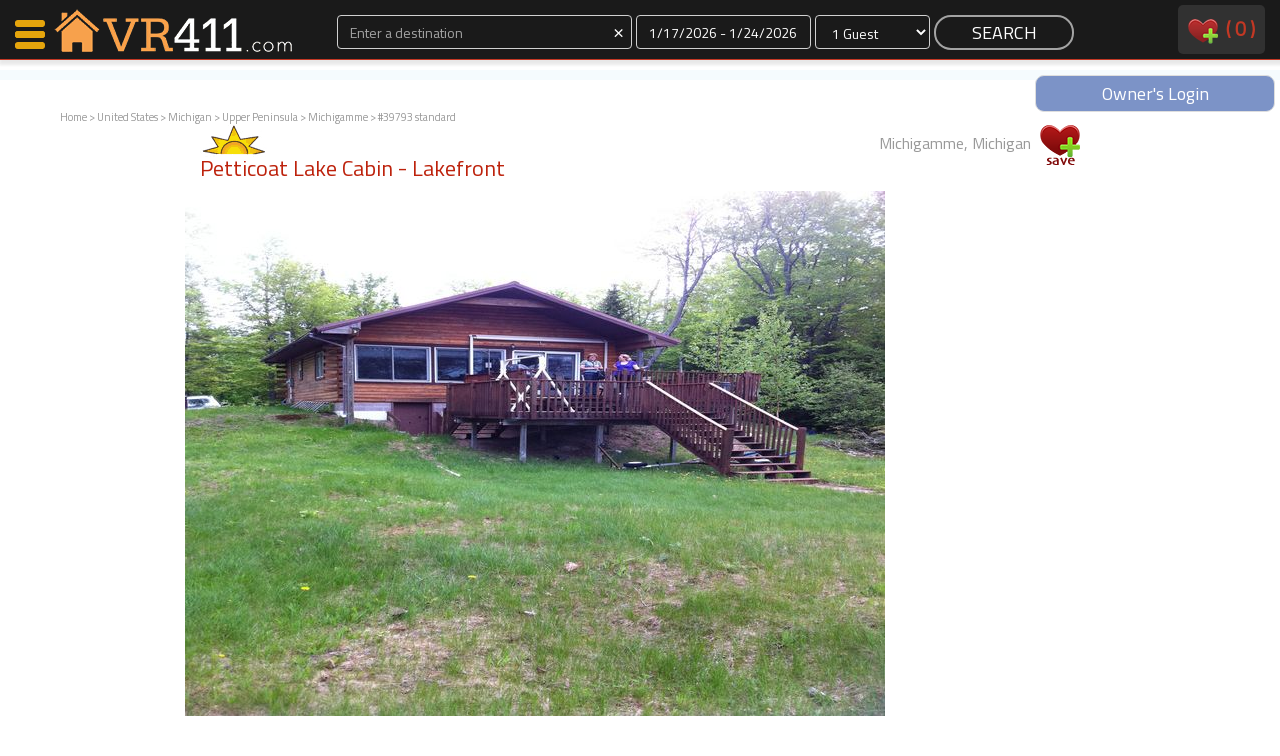

--- FILE ---
content_type: text/html
request_url: http://www.vacationrentals411.com/vacation/39793.html
body_size: 9400
content:
<!DOCTYPE html>
<head>
    <meta http-equiv="Content-Type" content="text/html; charset=utf-8"/>
    <meta name="viewport" content="width=device-width, initial-scale=1">

<title>VacationRentals411.com: Michigamme, Michigan: Petticoat Lake Cabin - Lakefront</title><meta name="description" content="Michigamme, Michigan vacation rental property with 2 bedrooms and 1 bathrooms, BBQ grill, Kitchen utensils, Satellite TV, Linens provided, Towels provided and Microwave " /><meta name="keywords" content="Vacation, vacation rental, home, house, Michigamme Michigan" /><meta http-equiv="expires" content="never" /><meta name="shortDesc" content="2 bedroom / 1 bath vacation rental in Michigamme, Michigan" /><meta name="Location" content="Michigamme, Michigan United States" /><meta name="content-language" content="EN" /><meta name="copyright" content="(c)Copyright 2026 VacationRentals411. LLC. All rights reserved." /><meta name="LAST-MODIFIED" content="Saturday, January 17, 2026" />






<meta name="google-site-verification" content="TNXqyW5Ps2lvXIOt5QsLU5Uvra_vw35nxTj9ORe3jVI" /><script type="text/javascript" src="http://ajax.googleapis.com/ajax/libs/swfobject/2.2/swfobject.js"></script>







</head>
<body>
<div id="navContainer">
    <div id="nav">
        <div class="col-xs-2 col-sm-3 col-md-3 col-lg-3 pull-left">
            <a href="/" style="border:0;">
                <div id="nav-logo-shell">
                    
                </div>
            </a>
        </div>
            <!--<a href="/"><div id="map-search">MAP SEARCH</div></a>-->
        <div class="col-xs-10 col-sm-7 col-md-7 col-lg-7">

            <form action="/procSearch.php" method="post" style="margin:0">
                <div class="text-center form-group">
                    <div class="col-xs-4 col-sm-5 col-md-5 col-lg-5  " id="destination_shell_mini">
                        <input class="form-control input-dark" type="text" placeholder="Enter a destination" name="destination" id="autocomplete" value=""><span id="autocomplete-clear" class="input-dark" style="cursor:pointer;font-size:20px; position:absolute; top:2px; right:10px">×</span>
                        <div id="autocomplete-suggestions">

                        </div>
                    </div>
                    <div class="col-xs-3 col-sm-3 col-md-3 col-lg-3 " id="dates_shell_mini">
                        <label class="sr-only" for="dates_picker">Dates</label>
                        <input id="dates_picker" class="form-control input-dark" type="text" placeholder="Dates" title="" name="dates">
                    </div>
                    <div class="col-xs-2 col-sm-2 col-md-2 col-lg-2 " id="guests_shell_mini">
                        <select class="form-control input-dark" id="guests" name="guests">
<option value="1">1 Guest</option><option value="2">2 Guests</option><option value="3">3 Guests</option><option value="4">4 Guests</option><option value="5">5 Guests</option><option value="6">6 Guests</option><option value="7">7 Guests</option><option value="8">8 Guests</option><option value="9">9 Guests</option><option value="10">10 Guests</option><option value="11">11 Guests</option><option value="12">12 Guests</option><option value="13">13 Guests</option><option value="14">14 Guests</option><option value="15">15 Guests</option><option value="16">16 Guests</option><option value="17">17 Guests</option><option value="18">18 Guests</option><option value="19">19 Guests</option><option value="20">20 Guests</option>                        </select>
                    </div>
                    <div class="col-xs-3 col-sm-2 col-md-2 col-lg-2" style="padding: 0 2px 2px;">
                        <input class="btn-nav-search" type="submit" value="SEARCH" name="SEARCH">
                    </div>   
                </div>
                <input type="hidden" id="url" name="url" value="">
                <input type="hidden" id="referrer" name="referrer" value="/vacation/39793.html">
            </form>            
        </div>
        <div class="hidden-xs col-sm-2 col-md-2 col-lg-2">
            <div id="navRight" class="pull-right">
                <a style="text-decoration:none; color:#bd220c;" href="/favorites.php">
                    <img src="/images/V2/favesNav.png" alt="View Favorites" />&nbsp;
                    <div style="display:inline-block;vertical-align:top;">(
                        <div id="navFaves" style="display:inline-block;vertical-align: top;">
                            0                        </div>
                        )
                        <div id="navFavesWords_mini">
                            &nbsp;favorites                        </div>
                    </div>
                </a>
                <!--&nbsp;&nbsp;&nbsp;&nbsp;&nbsp;
                <a style="text-decoration:none;" href="http://members.vacationrentals411.com/">owners</a>-->
            </div>
        </div>
        <div class="clear"></div>
   </div>
<div id="navBanner" class="text-center"><a style="text-decoration:none" href="http://members.vacationrentals411.com"><div class="text-center pull-right" style="margin:0 auto;color:#fff; width:240px;background:rgba(92, 120, 186, 0.8); border:1px solid #dedede; border-radius:9px; padding:5px 20px">Owner's Login</div></a></div>
</div><div id="nav-left-shell">
    <div id="nav-left-body">
        <div id="nav-icon3">
            <span></span>
            <span></span>
            <span></span>
            <span></span>
        </div>
        <div id="nav-left-body-items">
            <a href="http://www.vacationrentals411.com#search-by-map" onClick="closeNav()"><nobr><i class="fa fa-search" aria-hidden="true"></i>&nbsp;&nbsp;&nbsp;Map Search</nobr></a>
            <a href="/favorites.php" onClick="closeNav()"><nobr><i class="fa fa-shopping-cart" aria-hidden="true"></i>&nbsp;&nbsp;&nbsp;Favorites</nobr></a>
            <a href="/communications.php" class="childItem" onClick="closeNav()">Communications</a>
            <a href="/favorites.php" class="childItem" onClick="closeNav()"><div id="leftNavFaves" style="display:inline-block">0</div> Faves</a>
            <a href="/favorites.php" class="childItem" onClick="closeNav()">Fling Faves</a>
            <br><br>
            <a href="/why-VacationRentals411.php" onClick="closeNav()"><nobr><i class="fa fa-info" aria-hidden="true"></i>&nbsp;&nbsp;&nbsp;Why VR411?</nobr></a>
            <a href="/why-VacationRentals411.php" class="childItem" onClick="closeNav()"><div id="leftNavFaves" style="display:inline-block">Renters</a>
            <a href="/member-owned-vacation-rentals.php" class="childItem" onClick="closeNav()">Owners</a>
            <!--
            <a href="/communications.php" onClick="closeNav()"><nobr><i class="fa fa-shopping-cart" aria-hidden="true"></i>&nbsp;&nbsp;&nbsp;Bulk Contact</nobr></a>
            <a href="/communications.php" class="childItem" onClick="closeNav()">Contact <div id="leftNavContacts" style="display:inline-block">0</div><br>Properties</a>
            -->
            <br><br>
            <a href="http://members.vacationrentals411.com/"><nobr><i class="fa fa-cog" aria-hidden="true"></i>&nbsp;&nbsp;&nbsp;Members</nobr></a>
            <a href="http://members.vacationrentals411.com/" class="childItem" onClick="closeNav()">Login</a>
        </div>
    </div>
    <div id="nav-status">-</div>
    <br><br><br>        <div><a href="/favorites.php" class="childItem" onClick="closeNav()">Featured</nobr></a></div>
        <div style='margin-top:10px;border-top:1px solid #333;padding-bottom:100px'>

      
            <div style='margin-bottom:10px; border-bottom:1px solid #333'>
                <div>
                    <a href="http://www.vacationrentals411.com/vacation/2182.html">
                        <img src="http://www.vacationrentals411.com/photost/l2182photomain.jpg" class='img-responsive' style="margin:0 auto" />
                    </a>                
                </div>  
                <div class="title text-center">
                    <a href="http://www.vacationrentals411.com/vacation/2182.html">Morning Mist Cabin</a>
                </div>  
            </div>

      
            <div style='margin-bottom:10px; border-bottom:1px solid #333'>
                <div>
                    <a href="http://www.vacationrentals411.com/vacation/7666.html">
                        <img src="http://www.vacationrentals411.com/photost/l7666photomain.jpg" class='img-responsive' style="margin:0 auto" />
                    </a>                
                </div>  
                <div class="title text-center">
                    <a href="http://www.vacationrentals411.com/vacation/7666.html">Morning Mist Cottage</a>
                </div>  
            </div>

      
            <div style='margin-bottom:10px; border-bottom:1px solid #333'>
                <div>
                    <a href="http://www.vacationrentals411.com/vacation/44106.html">
                        <img src="http://www.vacationrentals411.com/photost/l44106photomain.jpg" class='img-responsive' style="margin:0 auto" />
                    </a>                
                </div>  
                <div class="title text-center">
                    <a href="http://www.vacationrentals411.com/vacation/44106.html">Youngs Cabin</a>
                </div>  
            </div>

      
            <div style='margin-bottom:10px; border-bottom:1px solid #333'>
                <div>
                    <a href="http://www.vacationrentals411.com/vacation/43330.html">
                        <img src="http://www.vacationrentals411.com/photost/l43330photomain.jpg" class='img-responsive' style="margin:0 auto" />
                    </a>                
                </div>  
                <div class="title text-center">
                    <a href="http://www.vacationrentals411.com/vacation/43330.html">Kamaole Beach Royale - Maui 3 Bedroom - Kihei</a>
                </div>  
            </div>

      
            <div style='margin-bottom:10px; border-bottom:1px solid #333'>
                <div>
                    <a href="http://www.vacationrentals411.com/vacation/44055.html">
                        <img src="http://www.vacationrentals411.com/photost/l44055photomain.jpg" class='img-responsive' style="margin:0 auto" />
                    </a>                
                </div>  
                <div class="title text-center">
                    <a href="http://www.vacationrentals411.com/vacation/44055.html">Morning Mist Homestead</a>
                </div>  
            </div>

        </div>        
</div>

<div id="breadcrumb" calss="pull-left">
    <a class=\"text-999\" href="http://www.vacationrentals411.com">Home</a> &gt; <a class=\"text-999\" href="http://www.vacationrentals411.com/countries/United_States.html">United States</a>  &gt; <a class=\"text-999\" href="http://www.vacationrentals411.com/state/michigan.php3">Michigan</a>  &gt; <a class=\"text-999\" href="http://www.vacationrentals411.com/area/michigan_upper_peninsula_vacation_rentals.php3">Upper Peninsula</a>  &gt;  <a class=\"text-super\" href="http://www.vacationrentals411.com/city/michigamme_michigan.php3">Michigamme</a>  &gt;  #39793 standard</div>
<div id="wrapper" class="listing">
    

        <!-- terry remove
	<div id="dickyheader"><h1>
		</h1></div>
        -->
<div id="mainmenu">
 

</div>
<!-- end main menu 
<!-- 
<div id="navpath">
<a class=\"text-999\" href="http://www.vacationrentals411.com">Home</a> &gt; <a class=\"text-999\" href="http://www.vacationrentals411.com/countries/United_States.html">United States</a>  &gt; <a class=\"text-999\" href="http://www.vacationrentals411.com/state/michigan.php3">Michigan</a>  &gt; <a class=\"text-999\" href="http://www.vacationrentals411.com/area/michigan_upper_peninsula_vacation_rentals.php3">Upper Peninsula</a>  &gt;  <a class=\"text-super\" href="http://www.vacationrentals411.com/city/michigamme_michigan.php3">Michigamme</a>  &gt;  #39793 standard</div>
<!-- end navpath !-->


    <div id="maincontent" class="col-xs-12 col-sm-12 col-md-12 col-lg-12">
        <div class="col-xs-12 col-sm-12 col-md-12 col-lg-12">
            <div class="col-xs-12 col-sm-8 col-md-8 col-lg-8">
                <div style="background-image: url('/images/V2/sunlogo.png'); background-repeat: no-repeat; padding-top: 20px; float:left;">
                    <h2 class="housetitle" style="overflow:hidden;">
                        Petticoat Lake Cabin - Lakefront &nbsp;
                                            </h2>
                </div>
            </div>
            <div class="col-xs-12 col-sm-4 col-md-4 col-lg-4 pull-right text-999 text-right">
                Michigamme, Michigan                <div style="display:inline-block;min-height:60px;min-width:40px">
                  
                    <div class="listingFaves" id="loader_39793">
                        <a href="javascript:ajax('addtolist2','39793');" onClick="increaseFaves();">
                            <img src="/images/V2/faves_1.png">
                        </a>
                    </div>
                </div>
            </div>
            <div class="clear"></div>
        </div>
        <div class="col-xs-12 col-sm-12 col-md-12 col-lg-12">


                <div id="mainphoto">
                    <a href="/photosh/l39793photomain.jpg" data-fancybox="gallery" ><img class="img-responsive" src="/photosh/l39793photomain.jpg" title="Listing Main Photo" id="largephoto" /></a>
                </div><!-- end mainphoto !-->

                    <SCRIPT LANGUAGE="JavaScript" SRC="http://www.vacationrentals411.com/selectcal/CalCombo.js"></SCRIPT>
                    <SCRIPT LANGUAGE="JavaScript">document.write(getCalendarStyles());</SCRIPT>
                    <script language="JavaScript" src="http://www.whiz.to/validator/validate.js"></Script>
                    <script LANGUAGE="JavaScript" type="text/javascript">
                        var ns6 = document.getElementById && !document.all
                        function restrictinput(maxlength, e, placeholder) {
                        if (window.event && event.srcElement.value.length >= maxlength)
                        return false
                        else if (e.target && e.target == eval(placeholder) && e.target.value.length >= maxlength) {
                        var pressedkey = /[a-zA-Z0-9\.\,\/]/ //detect alphanumeric keys
                        if (pressedkey.test(String.fromCharCode(e.which)))
                        e.stopPropagation()
                        }
                        }
                        function countlimit(maxlength, e, placeholder) {
                        var theform = eval(placeholder)
                        var lengthleft = maxlength - theform.value.length
                        var placeholderobj = document.all ? document.all[placeholder] : document.getElementById(placeholder)
                        if (window.event || e.target && e.target == eval(placeholder)) {
                        if (lengthleft < 0)
                        theform.value = theform.value.substring(0, maxlength)
                        placeholderobj.innerHTML = lengthleft
                        }
                        }
                        function displaylimit(theform, thelimit) {
                        var limit_text = '<br><b><span id="' + theform.toString() + '">' + thelimit + '</span></b> Remaining'
                        if (document.all || ns6)
                        document.write(limit_text)
                        if (document.all) {
                        eval(theform).onkeypress = function() {
                        return restrictinput(thelimit, event, theform)
                        }
                        eval(theform).onkeyup = function() {
                        countlimit(thelimit, event, theform)
                        }
                        }
                        else if (ns6) {
                        document.body.addEventListener('keypress', function(event) {
                        restrictinput(thelimit, event, theform)
                        }, true);
                        document.body.addEventListener('keyup', function(event) {
                        countlimit(thelimit, event, theform)
                        }, true);
                        }
                        }
                        // End -->
                    </script>
        </div>
        <div class="clear" style="margin-bottom:20px"></div>


        <div class="col-xs-12 col-sm-12 col-md-12 col-lg-12">
            <!-- photo strip -->
            <div class="col-xs-4 col-sm-5 col-md-5 col-lg-5 text-left"><h2 class="title">Photo Gallery</h2></div>
            <div class="col-xs-8 col-sm-7 col-md-7 col-lg-7 text-right" style="padding-top:10px">
                <a data-toggle="modal" data-target="#advListingSearch" style="cursor:pointer" class="btn-view-listing-small">
                    Contact The Owner
                </a>                
            </div>
            <div class="clear"></div>
            
            <div id="thumbnails">
                <a href="/photosh/l39793photomain.jpg" data-fancybox="gallery"><img src="/photost/l39793photomain.jpg" alt="Listing Main Photo" /></a>
            </div>

        </div>




        <div class="clear" style="margin-bottom:40px"></div>

        <div class="col-xs-12 col-sm-6 col-md-5 col-lg-5 text-left">
            <h2>Owner's Calendar</h2>
                
            <!-- calendar -->
                <p><strong>2 Bedrooms, 1 Bathrooms, Capacity: 4 </strong></p>
               <iframe allowtransparency="true" scrolling="no" width="330" height="250" border="0" frameborder="0" src="/calendar/cobrand.php3?cb_id=1&listing=39793&status=On"  style="border:1px solid #999"></iframe>


            <div class="clear"></div>
            <div class="col-xs-12 col-sm-12 col-md-12 col-lg-12">
                <div style="height:40px;margin-top:20px">
                    <a data-toggle="modal" data-target="#advListingSearch" style="cursor:pointer" class="btn-view-listing-small">
                        Contact The Owner
                    </a>
                </div>

<!--

            <div style="border-bottom: 1px solid #CCCCCC;padding-bottom: 5px;padding-top: 5px;">
Rates vary according to season                     &nbsp;<img src="/images/V2/redPipe.gif">&nbsp;
            </div>
-->
            </div>
        </div>
        
        <div class="col-xs-12 col-sm-12 col-md-7 col-lg-7 text-left">
            <!-- owner info -->



            <a name="oci" id="oci"></a>
            <h2>Owner Contact Information </h2>

            <table width="100%" border="0" cellpadding="0" cellspacing="0" id="contactinfo">
                <tr>
                    <td width="235" rowspan="4">Freshwater Vacation Rent                        <br />Cara Middleton and Mark
Hurliman                        <br />3509 Biddle                        <br />Wyandotte, MI 48192                    </td>
                    <td width="125">Phone:</td>
                    <td><div id="showphone"><span style="text-decoration:underline;color:#bd220c;" onClick="updatePage('39793', 'showphone')">Click here</span></div></td>
                </tr>
                <tr>
                    <td width="125">Website:</td>
                    <td>N/A</td>
                </tr>
                <tr>
                    <td width="125">Member Since:</td>
                    <td>Sep. 28th, 2005</td>
                </tr>
                <tr>
                    <td width="125">Other Listings:</td>
                    <td><a href="../otherlistings.php?client=7953&contact=9399&from=/vacation/39793.html">View here</a></td>
                </tr>
            </table>
            <div style="height:40px;margin:20px 0 40px">
                <a data-toggle="modal" data-target="#advListingSearch" style="cursor:pointer" class="btn-view-listing-small">
                    Contact The Owner
                </a>
            </div>

            
            <h2>Rental Rates</h2>
                <p><strong>2 Bedrooms, 1 Bathrooms, Capacity: 4 </strong></p>
                <ul>
                <li>Rates vary according to season </li>
                </ul>
        </div>        

        <div class="clear" style="margin-bottom:60px"></div>
            <div id="propertytext">
                <h2 style="float:left;clear:both;">Property Description</h2>
                <div class="propertyquickdetails"><p>Bedrooms: 2. Bathrooms: 1<img src="/images/pets_icon.gif" title="Pets Allowed" /></p></div>
                <div class="clear"></div>
                <div class="propertydescription">


	This quaint 2 bedroom cabin faces the beautiful, calm 80 acre
private Petticoat Lake. It comes with a full kitchen, bathroom with a
shower and comfortable living room. Eat breakfast overlooking
Petticoat Lake or enjoy the beautiful 2 level deck leading toward the
sandy bottom lake. Also, parents can lounge around on the swimming
platform just off of the dock. The two-person swing along the water
is ideal for reading a good book, watching the kids swim or just
relaxing to the rhythm of the breeze that surrounds you.</p> 

	Direct TV is at the cabin, with a flat screen TV in both the living
room and the 2nd bedroom with twin bunks. The bedroom with the
queen-sized bed has only a TV with a VCR</p> 

	The simple, basic pontoon boat with an electric motor is at the
cabin for your sole use along with a 2-person paddle boat. </p> 

	*Pets are welcome! Freshwater Vacation Rentals currently charges
$50/per pet. 
  </p>                </div>
                <div class="backbutton">
                    <form>
                        <input type="button" value="Back" onClick="history.go(-1)">
                    </form>
                </div>
            </div>
            <div id="slideshow" class="clearfix">
                <h2>Photos</h2>
                <div class="photowrap">
                    <div class="photoimg">
                        <a href="/photosh/l39793photomain.jpg" data-fancybox="gallery"  title="Main Photo"><img src="/photos/l39793photomain.jpg"></a>
                    </div>
                    <div class="photocaption">
                        <h5>Main Photo</h5>
                    </div>
                </div>
            </div>
        <!-- end slideshow !--> 


            <div id="cal_amm_wrapper" class="clearfix">
                <div id="calendar">
                    <!--<h2><a name="calendaranchor" id="calendaranchor"></a>Calendar</h2>-->





<!--
                    <iframe allowtransparency="true" scrolling="no" width="330" height="250" border="0" frameborder="0" src="/calendar/cobrand.php3?cb_id=1&listing=39793&status=On"></iframe>
                    <p>Dark grey dates: reserved<br />
                    <a href="/calendar/linkcalendar.php?listing=39793&house=Petticoat+Lake+Cabin+-+Lakefront+&view=12" target="_blank">Yearly View</a></p>
-->
                </div>
                <div id="ammenities">
                    <h2>Amenities</h2>
                    <span class="ammenity">
BBQ grill                    </span>
                    <span class="ammenity">
, Kitchen utensils                    </span>
                    <span class="ammenity">
, Satellite TV                    </span>
                    <span class="ammenity">
, Linens provided                    </span>
                    <span class="ammenity">
, Towels provided                    </span>
                    <span class="ammenity">
, Microwave                     </span>
                    <span class="ammenity">
, Toaster                     </span>
                    <span class="ammenity">
, Oven                     </span>
                    <span class="ammenity">
, DVD Player                     </span>
                    <span class="ammenity">
, Stove                     </span>
                    <span class="ammenity">
, Patio/Deck                     </span>
                    <span class="ammenity">
, Basic paper products                    </span>
                    <span class="ammenity">
, VHS player                     </span>
                    <span class="ammenity">
, Private boat dock                     </span>
                    <p><strong>2 Bedrooms, 1 Bathrooms, Capacity: 4 </strong></p>
                    <p>Beds: 1 Queen and 1 Twin Bunks</p>
                    <p>Minimum Stay: 1 </p>
                    <div class="propertyIcons"><p><img src="/images/pets_icon.gif" title="Pets Allowed" /></p></div>
                    <p>Lakefront</p>
                </div>
            <div id="links">
                <h2>Links</h2>
                <ul>
                    <li><a href="../city/michigamme_michigan.php3">Rentals in Michigamme</a></li>
                    <li><a href="../area/michigan_upper_peninsula_vacation_rentals.php3">Rentals in Upper Peninsula</a></li>
                    <li><a href="../state/michigan.php3">Rentals in Michigan</a></li>
                    <li><a class="weather" href="http://www.wunderground.com/cgi-bin/findweather/getForecast?query=Michigamme%2C+Michigan" target="_blank">Weather</a></li>
                    <li><a class="map" href="#" onClick="popit('../googlemap.php?address=144+Petticoat+Lake+Road&city=Michigamme&state=Michigan&zip=49861&country=United+States&house=Petticoat+Lake+Cabin+-+Lakefront+', '600', '460');">Area Map</a></li>
                    <li><a class="mail" href="#" onClick="parent.location = 'mailto:Enter Email Address Here?subject=Vacation Rental Property&body=Here is a link to one of the properties I like: http://www.vacationrentals411.com/vacation/39793.html'">Email Listing </a></li>
                    <li><a class="print" href="#" onClick="window.print();">Print This Page</a></li>
                </ul>
            </div>
        </div>
        <div id="furtherinfo">
            <h2>Further Information</h2>
            <p></p>
            <p>Restrictions: - Must be over 21</p>
            <p>Nearby Attractions: - 

	Pictured Rocks National Lakeshore,
Tahquamenon Falls State Park 
	 </p>
        </div>
        <div id="propertyreviews">
            <h2><a name="reviewanchor" id="reviewanchor"></a>Reviews</h2>
	<p><a name="reviewanchor" id="reviewanchor"></a>There are currently no reviews for this property.</p>
<a href="/leave_review.php?house_id=39793">Add a Review</a>        </div>
        <!--
        <div id="insurance">
        <h2>Vacation Insurance</h2>
        <p>We offer our users trip insurance policies designed for travelers going on a single trip. They can be used for flights, house rentals and a world of other trip types. We provide access to all the leading travel insurance companies to satisfy your trip insurance needs. Please consider using this insurance on trips to other countries. <br />
            <a href="http://insuremytrip.com/myquote-6563-0-0-0.html">Insure your vacation, Click Here</a></p>
        </div>
        -->
    </div>
    <div id="contentfooter">
    <p>We offer a diverse selection of  private vacation home rentals, condos, cabins and beach lodging in Michigan including Michigamme vacation rentals in Michigamme, Michigan.</p>
        <div id="navpathfooter">
<a class=\"text-999\" href="http://www.vacationrentals411.com">Home</a> &gt; <a class=\"text-999\" href="http://www.vacationrentals411.com/countries/United_States.html">United States</a>  &gt; <a class=\"text-999\" href="http://www.vacationrentals411.com/state/michigan.php3">Michigan</a>  &gt; <a class=\"text-999\" href="http://www.vacationrentals411.com/area/michigan_upper_peninsula_vacation_rentals.php3">Upper Peninsula</a>  &gt;  <a class=\"text-super\" href="http://www.vacationrentals411.com/city/michigamme_michigan.php3">Michigamme</a>  &gt;  #39793 standard        </div><!-- end navpath !-->
    </div><!-- end contentfooter !-->
</div><!-- end maincontent !-->
<div class="wrapper">

    <div id="footer">


    <style>
        .calendar {
            border-color:1px solid #ebebeb !important
        }
    </style>


            
        </div>
    </div>
</div>
<div>
<div class="pull-right" style="padding:0 !important;margin-bottom:20px"><a class="pull-right" style="text-decoration:none" href="http://members.vacationrentals411.com/vl_newusera.php"><div class="text-center" style="margin:2px 5px;color:#fff; width:160px;background:rgba(92, 120, 186, 0.8); border:1px solid #dedede; border-radius:9px; padding:5px 20px">JOIN NOW</div></a></div>
</div>
<div>
<div class="pull-right" style="padding:0 !important;margin-bottom:20px"><a class="pull-right" style="text-decoration:none" href="/feedback"><div class="text-center" style="margin:2px 5px;color:#fff; width:160px;background:rgba(92, 120, 186, 0.8); border:1px solid #dedede; border-radius:9px; padding:5px 20px">CONTACT VR411</div></a></div>
</div>

<div id="footerShell">
    <div id="footer">
        <div class="col-xs-12 col-sm-6 col-md-6 col-lg-4">
            <div class="plans-box plans-box-ecommerce">
                <div class="plans-box-title">
                    Hi. We're VR411.
                </div>
                <div class="plans-box-price text-center">
                    <a class="packages-self large-text" href="/aboutus.php">MEET US</a>
                </div>
                <div class="plans-box-words">
                    Come meet us.
                </div>                
            </div>
        </div>
        <div class="col-xs-12 col-sm-6 col-md-6 col-lg-4">
            <div class="plans-box plans-box-pro">
                <div class="plans-box-title">
                   Why rent through us?
                </div>
                <div class="plans-box-price text-center">
                    <a class="packages-self large-text" href="/why-VacationRentals411.php">WHY 411?</a>
                </div>
                <div class="plans-box-words">
                    Let us explain.
                </div>                
            </div>
        </div>
        <div class="col-xs-12 col-sm-12 col-md-12 col-lg-4 text-center">
            <div class="plans-box plans-box-hosting text-center">
                <div class="plans-box-title">
                   Own a rental home?
                </div>
                <div class="plans-box-price text-center">
                    <a class="packages-self large-text" href="/member-owned-vacation-rentals.php">OWNERS</a>
                </div>
                <div class="plans-box-words">
                    Put us to the test.
                </div>                
            </div>    
        </div>
    </div>
</div>
<div class="clear"></div>
<div id="footerSub">
    <div class="copy">
        &copy;2026 VacationRentals411 LLC dba Vacation Rentals 411<br>The Future of Vacation Rentals Services. <a href="/disclaimer.php" target="_blank">Disclaimer</a>
    </div>
</div>


 <div class="apple_overlay" id="overlay" style="width:800px">
    <div class="contentWrap"></div>
</div>
 <div class="apple_overlay" id="images">
    <div class="imageWrap"></div>
</div>


<script src="//cdnjs.cloudflare.com/ajax/libs/jquery/2.1.3/jquery.min.js"></script>


<link rel="stylesheet" href="/stylesheets/bootstrap-3.3.7.css">
<link href='http://fonts.googleapis.com/css?family=Titillium+Web' rel='stylesheet' type='text/css'>
<link href="/vacationrentals411.css?20180605" rel="stylesheet" type="text/css" />
<link rel="stylesheet" href="https://cdnjs.cloudflare.com/ajax/libs/font-awesome/4.7.0/css/font-awesome.min.css">
<script src="/aaa_javascript.js" type="text/javascript"></script>
<link  href="/stylesheets/datepicker.css" rel="stylesheet">
<script src="/js/moment.js"></script>
<script src="/js/datepicker.js"></script>
<script src="/js/bootstrap.js"></script>
<script src="/js/bootstrap-datepicker.js"></script>
<script src="/js/jquery.autocomplete.js"></script>
<style>
/* because of busted-up jquery within webkit browsers, jquery overlay styles must be placed inline */

.images {
		background-image:url(/images/white.png);
    	color:#ffffff;
    	height:900px;
}
.div.imageWrap {
    	height:891px;
    	overflow-y:auto;
}

.apple_overlay {
    	display:none;
    	background-image:url(/images/white.png);
    	width:500px;
    	padding:35px; // do not alter
    	font-size:11px;
}
.apple_overlay .close {
    	background-image:url(/images/close.png);
    	position:absolute; right:5px; top:5px;
    	cursor:pointer;
    	height:35px;
    	width:35px;
}

</style>
<script type="text/javascript">


function increaseFaves(){
    var navFaves = $('#navFaves').html();
    navFaves.trim();
    parseInt(navFaves);
    navFaves ++;
    $('#navFaves').html(navFaves);
    $('#leftNavFaves').html(navFaves);
    /*$('#leftNavContacts').html(navFaves);*/
}
function decreaseFaves(){
    var navFaves = $('#navFaves').html();
    navFaves.trim();
    parseInt(navFaves);
    navFaves --;
    $('#navFaves').html(navFaves);
    $('#leftNavFaves').html(navFaves);
    /*$('#leftNavContacts').html(navFaves);*/
} 

$(document).ready(function () {
    var options = {};
    $('#dates_picker').daterangepicker({
        "startDate": "%01/%17/%2026",
        "endDate": "%01/%24/%2026"
    }, function (start, end, label) {

    });
});
    
    

$('#autocomplete-clear').click(function() {
    $('#autocomplete').val('');
    $("#destination_shell").removeClass("has-error");
});

$('#autocomplete').autocomplete({
    serviceUrl: '/vr-requires/process_autocomplete_details.php',
    beforeRender: function(container, suggestions) {
        $('#autocomplete-suggestions').css('visibility', 'visible');
        $('#autocomplete-suggestions').css('height', '140px');
    },    
    appendTo: '#autocomplete-suggestions',   
    dataType: 'json',
    noCache: 'true',
    onSelect: function (suggestion) {
        $('#url').val(suggestion.data);
        $("#destination_shell").removeClass("has-error");
    }
}); 


$(window).resize(function(){
    var winWidth = $(window).width();
    if (winWidth < 1000) {
        document.getElementById("autocomplete").placeholder = "Destination"; 
    } else {
        document.getElementById("autocomplete").placeholder = "Enter a destination"; 
    }    
});
    

/* left nav scripts */
function openNav() {
    document.getElementById("nav-left-body").style.width = "250px";
    $("#wrapper").fadeTo("slow", 0.4);
}

function closeNav() {
    document.getElementById("nav-left-body").style.width = "0px";
    document.getElementById("nav-left-shell").style.marginLeft = "auto";
    $("#wrapper").fadeTo("slow", 1);
    
}
$(document).ready(function(){
    $('#nav-icon3').click(function(){
        $(this).toggleClass('open');
        if ($("#nav-status").html() == "-") {
            $("#nav-status").html("X");
            openNav();
        } else {
            $("#nav-status").html("-");
            closeNav();
        }        
    });

    
});
/* end left nav scripts */

  var _gaq = _gaq || [];
  _gaq.push(['_setAccount', 'UA-1924134-1']);
  _gaq.push(['_trackPageview']);

  (function() {
    var ga = document.createElement('script'); ga.type = 'text/javascript'; ga.async = true;
    ga.src = ('https:' == document.location.protocol ? 'https://ssl' : 'http://www') + '.google-analytics.com/ga.js';
    var s = document.getElementsByTagName('script')[0]; s.parentNode.insertBefore(ga, s);
  })();


  var _paq = _paq || [];
  _paq.push(["trackPageView"]);
  _paq.push(["enableLinkTracking"]);

  (function() {
    var u=(("https:" == document.location.protocol) ? "https" : "http") + "://www.vacationrentals411.com/learn/";
    _paq.push(["setTrackerUrl", u+"piwik.php"]);
    _paq.push(["setSiteId", "2"]);
    var d=document, g=d.createElement("script"), s=d.getElementsByTagName("script")[0]; g.type="text/javascript";
    g.defer=true; g.async=true; g.src=u+"piwik.js"; s.parentNode.insertBefore(g,s);
  })();
</script>
<img src="http://www.vacationrentals411.com/learn/piwik.php?idsite=2&amp;rec=1" style="border:0" alt="" />
<link rel="stylesheet" href="/includes/fancybox/jquery.fancybox.min.css" />
<script src="/includes/fancybox/jquery.fancybox.min.js"></script>
<script type="text/javascript">

/*
    $(document).ready(function() {
        $("#thumbnails a").mouseover(function() {
            var largePath = $(this).attr("href");
            var largeAlt = $(this).attr("title");
            $("#largephoto").attr({src: largePath, alt: largeAlt});
            return false;
        });
    });
*/
    /*
    $(document).ready(function() {
        $("#thumbnails a").click(function() {
            var largePath = $(this).attr("href");
            var largeAlt = $(this).attr("title");
            $("#largephoto").attr({src: largePath, alt: largeAlt});
            return false;
        });
    });
    */
    var Request = false;
    if (window.XMLHttpRequest) {
        Request = new XMLHttpRequest();
    } else if (window.ActiveXObject) {
        Request = new ActiveXObject("Microsoft.XMLHTTP");
    }
    
    function updatePage(listingid, target) {
        console.log('updatePage');
        if (Request) {
            var targetDiv = document.getElementById(target);
            Request.open("POST", "../getphonenum.php");
            Request.setRequestHeader('Content-Type', 'application/x-www-form-urlencoded');
            Request.onreadystatechange = function() {
                if (Request.readyState == 4 && Request.status == 200) {
                    targetDiv.innerHTML = Request.responseText;
                }
            }
            Request.send("listingid=" + listingid);
        }
    }    
</script>
<div class="adv-search-overlay modal fade" id="advListingSearch" role="dialog" style="margin-left:35px">
    <div class="modal-dialog" style="background:rgba(255, 255, 255, 0.9);">
        <div class="modal-content">
            <div class="modal-header" style='border-bottom: 1px solid rgba(0,0,0, 0.4)'>
                <button type="button" class="close" data-dismiss="modal" style="line-height:inherit !important; font-size:2em; top:0px !important; color:#000 !important; opacity:1">&times;</button>
                <img src="//www.vacationrentals411.com/images/VR411-Logos/vacationrentals411.com-logo-dark-small.png">
            </div>    
            <div class="modal-body">

                <iframe src="/inquiry.php?listing=39793&key=" style="border:0; height:440px; width:360px;"></frame>

            </div>
        </div>
    </div>
</div>

    </div><!-- end footer !-->
</div><!-- end wrapper !-->
</body>
</html>


--- FILE ---
content_type: text/html
request_url: http://www.vacationrentals411.com/inquiry.php?listing=39793&key=
body_size: 2362
content:
<!DOCTYPE html>
<link rel="stylesheet" href="/stylesheets/bootstrap-3.3.7.css">
<SCRIPT LANGUAGE="JavaScript" SRC="http://www.vacationrentals411.com/selectcal/CalCombo.js"></SCRIPT>

<SCRIPT LANGUAGE="JavaScript">document.write(getCalendarStyles());</SCRIPT>

<script language="JavaScript" src="http://www.whiz.to/validator/validate.js"></Script>

<script language="JavaScript">
    <!--
        // Generator: Validator 98
    // www.phpwizard.net/validator/index.php3
    function CheckForm()
    {
        if (!IsValidEmail(document.daform.email7))
        {
            alert("Please enter a valid email address.");
            return false;
        }
        if (!ContainsSomething(document.daform.name))
        {
            alert("You must enter your name.");
            return false;
        }
        if (document.daform.date.value == 'Click Icon>>' || !ContainsSomething(document.daform.date))
        {
            alert("Please enter the date you are interested in.");
            return false;
        }
        return true;
}
// -->
</Script>
<script LANGUAGE="JavaScript" type="text/javascript">
    var ns6 = document.getElementById && !document.all
    function restrictinput(maxlength, e, placeholder) {
    if (window.event && event.srcElement.value.length >= maxlength)
    return false
    else if (e.target && e.target == eval(placeholder) && e.target.value.length >= maxlength) {
    var pressedkey = /[a-zA-Z0-9\.\,\/]/ //detect alphanumeric keys
    if (pressedkey.test(String.fromCharCode(e.which)))
    e.stopPropagation()
    }
    }
    function countlimit(maxlength, e, placeholder) {
    var theform = eval(placeholder)
    var lengthleft = maxlength - theform.value.length
    var placeholderobj = document.all ? document.all[placeholder] : document.getElementById(placeholder)
    if (window.event || e.target && e.target == eval(placeholder)) {
    if (lengthleft < 0)
    theform.value = theform.value.substring(0, maxlength)
    placeholderobj.innerHTML = lengthleft
    }
    }
    function displaylimit(theform, thelimit) {
    var limit_text = '<br><b><span id="' + theform.toString() + '">' + thelimit + '</span></b> Remaining'
    if (document.all || ns6)
    document.write(limit_text)
    if (document.all) {
    eval(theform).onkeypress = function() {
    return restrictinput(thelimit, event, theform)
    }
    eval(theform).onkeyup = function() {
    countlimit(thelimit, event, theform)
    }
    }
    else if (ns6) {
    document.body.addEventListener('keypress', function(event) {
    restrictinput(thelimit, event, theform)
    }, true);
    document.body.addEventListener('keyup', function(event) {
    countlimit(thelimit, event, theform)
    }, true);
    }
    }
    // End -->
</script>
<link rel="stylesheet" type="text/css" href="/modal.css">
<body>
    <div style="margin-left:30px; margin-top:0px;">
        
        <form id="daform" name="daform" onSubmit="return CheckForm();" method="POST" action="inquiry.php">
                <table border="0" class="gen_table">
                    <tr>
                        <td class="gen_table_heading">Name*</td>
                        <td><input name="name" type="text" class="form-control modal_input" id="name" value="" required="required" placeholder="Name"></td>
                    </tr>                    
                    <tr>
                        <td class="gen_table_heading">Email*</td>
                        <td><input name="email7" type="text" id="email7" value="" required="required" class="form-control modal_input" placeholder="Email"></td>
                    </tr>
                    <tr>
                        <td class="gen_table_heading">Phone</td>
                        <td><input name="dayphone" type="text"  id="dayphone" value="" class="form-control modal_input" placeholder="Phone"></td>
                    </tr>
                    <tr>
                        <td class="gen_table_heading">Arrival Date*</td>
                        <td><SCRIPT LANGUAGE="JavaScript" ID="jscal1x">
                            var cal1x = new CalendarPopup("cal", -30, 15);
                                        </SCRIPT>
                            <INPUT TYPE="text" NAME="date" class="form-control modal_input" onClick="cal1x.select(document.daform.date, 'anchor1x', 'MM/dd/yyyy');
                                return false;" TITLE="cal1x.select(document.daform.date,'anchor1x','MM/dd/yyyy'); return false;" ID="anchor1x" VALUE="" required="required">
                        </td>
                    </tr>
                    <tr>
                        <td class="gen_table_heading"># of Nights*</td>
                        <td><select name="nights" id="nights" class="form-control" style="z-index:0; width:150px" required="required">
                                <option value="" selected></option>
                                <option value="1" >1</option>
                                <option value="2" >2</option>
                                <option value="3" >3</option>
                                <option value="4" >4</option>
                                <option value="5" >5</option>
                                <option value="6" >6</option>
                                <option value="7" >7</option>
                                <option value="8" >8</option>
                                <option value="9" >9</option>
                                <option value="10" >10</option>
                                <option value="11" >11</option>
                                <option value="12" >12</option>
                                <option value="13" >13</option>
                                <option value="14" >14</option>
                                <option value="15" >15</option>
                                <option value="16" >16</option>
                                <option value="17" >17</option>
                                <option value="18" >18</option>
                                <option value="19" >19</option>
                                <option value="20" >20</option>                                    
                                <option value="21" >21</option>
                                <option value="22" >22</option>
                                <option value="23" >23</option>
                                <option value="24" >24</option>
                                <option value="25" >25</option>
                                <option value="26" >26</option>
                                <option value="27" >27</option>
                                <option value="28" >28</option>
                                <option value="29" >29</option>
                                <option value="30" >30</option>                                    
                            </select>
                        </td>
                    </tr>
                    <tr>
                        <td class="gen_table_heading"># of Guests*&nbsp;</td>
                        <td>
                            <select name="adults" id="adults" class="form-control" style="width:150px" required="required">
                                <option value="" selected></option>
                                <option value="0" >0</option>
                                <option value="1" >1</option>
                                <option value="2" >2</option>
                                <option value="3" >3</option>
                                <option value="4" >4</option>
                                <option value="5" >5</option>
                                <option value="6" >6</option>
                                <option value="7" >7</option>
                                <option value="8" >8</option>
                                <option value="9" >9</option>
                                <option value="10" >10</option>
                                <option value="11" >11</option>
                                <option value="12" >12</option>
                                <option value="13" >13</option>
                                <option value="14" >14</option>
                                <option value="15" >15</option>
                                <option value="16" >16</option>
                                <option value="17" >17</option>
                                <option value="18" >18</option>
                                <option value="19" >19</option>
                                <option value="20" >20</option>
                            </select>    </td><td>  
                            <!--Children*&nbsp;      
                            <select name="kids" id="kids" class="form-control" style="width:50px" required="required">
                                <option value="" selected></option>
                                <option value="0" >0</option>
                                <option value="1" >1</option>
                                <option value="2" >2</option>
                                <option value="3" >3</option>
                                <option value="4" >4</option>
                                <option value="5" >5</option>
                                <option value="6" >6</option>
                                <option value="7" >7</option>
                                <option value="8" >8</option>
                                <option value="9" >9</option>
                                <option value="10" >10</option>
                                <option value="11" >11</option>
                                <option value="12" >12</option>
                            </select>
                            -->
                        </td>
                    </tr>
                    <tr>
                        <td colspan="2" class="gen_table_heading">Inquiry Comments</td>
                    </tr>
                    <tr>
                        <td colspan="2"><textarea name="notes" class="form-control" id="notes"></textarea></td>
                    </tr>
                    <tr>
                        <td colspan="2"><img src="/images/space.gif" height="10" width="1" alt=""></td>
                    </tr>                    
                    <tr>
                        <td colspan="2" align="center">
                            <input type="hidden" name="key" value="358921330.68445">
                            <INPUT name="housename" type="hidden" value="Petticoat Lake Cabin - Lakefront ">
                            <INPUT name="house" type="hidden" value="">
                            <INPUT name="ses" type="hidden" value="">
                            <INPUT name="listing" type="hidden" value="39793">
                            <INPUT name="premiumdate" type="hidden" value="0000-00-00">
                            <input type="hidden" name="submit" value="1">
                            <div style="width:320px; display:inline-block;">
                            <input type="submit" value="Send Inquiry" class="btn-view-listing-small">
                            
                            </div>
                        </td>
                    </tr>
                </table>
                <DIV ID="cal" STYLE="position:absolute; z-index:100; visibility:hidden;background-color:white;layer-background-color:white;"></DIV>
                <div style="font-size:0.8em; color:#999; margin-top:15px; text-align:left;">By sending this inquiry, you agree to our terms and <a href="http://www.vacationrentals411.com/disclaimer.php" target="_blank" class="link">disclaimer</a></p>
            </div>
        </form>
